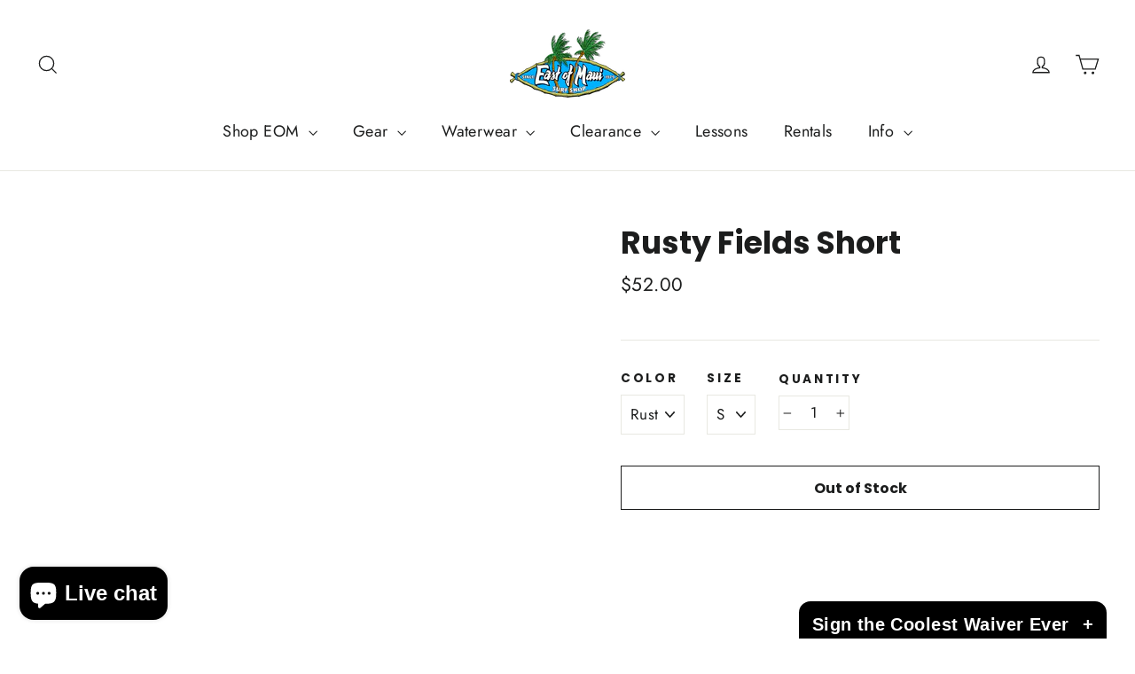

--- FILE ---
content_type: text/css;charset=UTF-8
request_url: https://www.smartwaiver.com/m/webpl/f.css?webpl_fontsize=20&webpl_background=%23000000&webpl_fontcolor=%23FFFFFF&webpl_align=Right&webpl_font=Arial
body_size: 3170
content:
.smartwaiver_noscroll {
  position: fixed !important;
  overflow-y: scroll !important;
  width: 100% !important;
}
#smartwaiver_floater {
  min-height: 25px !important;
  padding: 10px 15px 0 15px !important;
  background: #000000 !important;
  border-top-left-radius: 15px !important;
  border-top-right-radius: 15px !important;
  border-top: #FFF solid 2px !important;
  border-left: #FFF solid 2px !important;
  border-right: #FFF solid 2px !important;
  border-bottom: #000000 0 !important;
  color: #FFFFFF !important;
  font-weight: bold !important;
  font-size: 20px !important;
  z-index: 2147483647 !important;
  cursor: pointer !important;
  font-family: 'Arial' !important;
}
#smartwaiver_floater:hover {
  text-decoration: underline !important;
}
#smartwaiver_floater.smartwaiver_floater_closed {
  position: fixed !important;
  bottom: 0 !important;
  background: #000000 !important;
  color: #FFFFFF !important;
}
#smartwaiver_floater.smartwaiver_floater_open {
  position: fixed !important;
  top: 30px !important;
  background: #000000 !important;
  color: #FFFFFF !important;
}
.smartwaiver_floater_right {
  right: 30px !important;
}
.smartwaiver_floater_left {
  left: 30px !important;
}
.smartwaiver_floater_center {
  left: 45% !important;
}
.smartwaiver_floater_arrow {
  display: inline-block !important;
  padding-left: 15px !important;
  font-weight: bold !important;
  padding-right: 0px !important;
}

#smartwaiver_container_bg {
  position: fixed !important;
  top: 0 !important; bottom: 0 !important; right: 0 !important; left: 0 !important;
  background: #FFF !important;
  opacity: 0.85 !important;
  filter: alpha(opacity=0.85) !important; /* <IE9 */
  z-index: 2147483646 !important;
}
#smartwaiver_container {
  position: fixed !important;
  /* Javascript calculates the top property */
  bottom: 0 !important;
  right: 30px !important;
  left: 30px !important;
  padding: 24px !important;
  padding-bottom: 30px !important;
  border: 0 !important;
  border-right: 2px solid #FFF !important;
  border-left: 2px solid #FFF !important;
  background: #000000 !important;
  font-size: 15px !important;
  z-index: 2147483647 !important;

    border-top-left-radius: 15px !important;
        }
.smartwaiver_floater_right ~ #smartwaiver_container {
  border-top-right-radius: 0 !important;
}
.smartwaiver_floater_left ~ #smartwaiver_container {
  border-top-left-radius: 0 !important;
}
#smartwaiver_loading {
  margin: 2em !important;
  color: #FFFFFF !important;
  font-size: 25px !important;
  font-weight: normal !important;
  text-align: center !important;
}

#smartwaiver_iframe {
  width: 100% !important;
  height: 99% !important;
  border: none !important;
  box-shadow: 0 0 6px 3px #666 !important;
  background: #000000 !important;
  overflow: auto !important;
}
#smartwaiver_poweredby {
    text-align: center !important;
    margin-top: 10px !important;
    color: #FFFFFF !important;
    font-size: 14px !important;
    font-family: 'Arial' !important;
}
#smartwaiver_poweredby_link,#smartwaiver_poweredby_link:link,#smartwaiver_poweredby_link:visited {
    color: #FFFFFF !important;
    text-decoration: underline !important;
}
#smartwaiver_poweredby_link:hover {
    text-decoration: none !important;
}